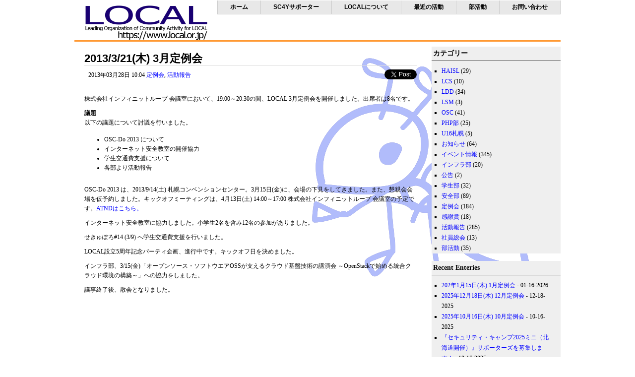

--- FILE ---
content_type: text/html; charset=UTF-8
request_url: https://www.local.or.jp/2013/03/1960.html
body_size: 51652
content:
<!DOCTYPE html PUBLIC "-//W3C//DTD XHTML 1.0 Transitional//EN" "http://www.w3.org/TR/xhtml1/DTD/xhtml1-transitional.dtd"><html xmlns="http://www.w3.org/1999/xhtml"><head profile="http://gmpg.org/xfn/11"><meta http-equiv="Content-Type" content="text/html; charset=UTF-8" /><meta name="template" content="YGo Just Simple" /><meta name="author" content="Amit - www.paggu.com" /><meta name="generator" content="WordPress 6.8.3" /><link rel="stylesheet" href="https://www.local.or.jp/wp-content/cache/autoptimize/autoptimize_single_3a7270ca031a98f1d628c3154b9e68f9.php" type="text/css" media="screen" /><link rel="alternate" type="application/rss+xml" title="LOCAL RSS Feed" href="https://www.local.or.jp/feed" /><link rel="pingback" href="https://www.local.or.jp/xmlrpc.php" /> <script defer src="https://www.local.or.jp/wp-content/themes/pclean/js/jquery-1.4.2.min.js" type="text/javascript"></script> <script defer src="https://www.local.or.jp/wp-content/cache/autoptimize/autoptimize_single_51606c5ac2eb9282bad0607a18ca347b.php" type="text/javascript"></script> <script defer type="text/javascript" src="https://platform.twitter.com/widgets.js"></script> <script defer type="text/javascript" src="https://b.st-hatena.com/js/bookmark_button.js" charset="utf-8"></script> <style>img:is([sizes="auto" i], [sizes^="auto," i]) { contain-intrinsic-size: 3000px 1500px }</style><title>2013/3/21(木) 3月定例会 | LOCAL</title><meta name="description" content="株式会社インフィニットループ 会議室において、19:00～20:30の間、LOCAL 3月定例会を開催しました" /><meta name="robots" content="max-image-preview:large" /><meta name="author" content="KIJIMA Junko"/><link rel="canonical" href="https://www.local.or.jp/2013/03/1960.html" /><meta name="generator" content="All in One SEO (AIOSEO) 4.9.3" /><meta property="og:locale" content="ja_JP" /><meta property="og:site_name" content="LOCAL | Leading Organization of Community Activity for LOCAL" /><meta property="og:type" content="article" /><meta property="og:title" content="2013/3/21(木) 3月定例会 | LOCAL" /><meta property="og:description" content="株式会社インフィニットループ 会議室において、19:00～20:30の間、LOCAL 3月定例会を開催しました" /><meta property="og:url" content="https://www.local.or.jp/2013/03/1960.html" /><meta property="article:published_time" content="2013-03-28T01:04:00+00:00" /><meta property="article:modified_time" content="2013-03-28T01:04:00+00:00" /><meta name="twitter:card" content="summary" /><meta name="twitter:title" content="2013/3/21(木) 3月定例会 | LOCAL" /><meta name="twitter:description" content="株式会社インフィニットループ 会議室において、19:00～20:30の間、LOCAL 3月定例会を開催しました" /> <script type="application/ld+json" class="aioseo-schema">/*<![CDATA[*/{"@context":"https:\/\/schema.org","@graph":[{"@type":"Article","@id":"https:\/\/www.local.or.jp\/2013\/03\/1960.html#article","name":"2013\/3\/21(\u6728) 3\u6708\u5b9a\u4f8b\u4f1a | LOCAL","headline":"2013\/3\/21(\u6728) 3\u6708\u5b9a\u4f8b\u4f1a","author":{"@id":"https:\/\/www.local.or.jp\/author\/junky-k#author"},"publisher":{"@id":"https:\/\/www.local.or.jp\/#organization"},"image":{"@type":"ImageObject","url":"https:\/\/www.local.or.jp\/wp-content\/uploads\/2018\/04\/LOCAL_logo_300x100.png","@id":"https:\/\/www.local.or.jp\/#articleImage","width":300,"height":100},"datePublished":"2013-03-28T10:04:00+09:00","dateModified":"2013-03-28T10:04:00+09:00","inLanguage":"ja","mainEntityOfPage":{"@id":"https:\/\/www.local.or.jp\/2013\/03\/1960.html#webpage"},"isPartOf":{"@id":"https:\/\/www.local.or.jp\/2013\/03\/1960.html#webpage"},"articleSection":"\u5b9a\u4f8b\u4f1a, \u6d3b\u52d5\u5831\u544a"},{"@type":"BreadcrumbList","@id":"https:\/\/www.local.or.jp\/2013\/03\/1960.html#breadcrumblist","itemListElement":[{"@type":"ListItem","@id":"https:\/\/www.local.or.jp#listItem","position":1,"name":"\u30db\u30fc\u30e0","item":"https:\/\/www.local.or.jp","nextItem":{"@type":"ListItem","@id":"https:\/\/www.local.or.jp\/category\/activity#listItem","name":"\u6d3b\u52d5\u5831\u544a"}},{"@type":"ListItem","@id":"https:\/\/www.local.or.jp\/category\/activity#listItem","position":2,"name":"\u6d3b\u52d5\u5831\u544a","item":"https:\/\/www.local.or.jp\/category\/activity","nextItem":{"@type":"ListItem","@id":"https:\/\/www.local.or.jp\/category\/activity\/regular#listItem","name":"\u5b9a\u4f8b\u4f1a"},"previousItem":{"@type":"ListItem","@id":"https:\/\/www.local.or.jp#listItem","name":"\u30db\u30fc\u30e0"}},{"@type":"ListItem","@id":"https:\/\/www.local.or.jp\/category\/activity\/regular#listItem","position":3,"name":"\u5b9a\u4f8b\u4f1a","item":"https:\/\/www.local.or.jp\/category\/activity\/regular","nextItem":{"@type":"ListItem","@id":"https:\/\/www.local.or.jp\/2013\/03\/1960.html#listItem","name":"2013\/3\/21(\u6728) 3\u6708\u5b9a\u4f8b\u4f1a"},"previousItem":{"@type":"ListItem","@id":"https:\/\/www.local.or.jp\/category\/activity#listItem","name":"\u6d3b\u52d5\u5831\u544a"}},{"@type":"ListItem","@id":"https:\/\/www.local.or.jp\/2013\/03\/1960.html#listItem","position":4,"name":"2013\/3\/21(\u6728) 3\u6708\u5b9a\u4f8b\u4f1a","previousItem":{"@type":"ListItem","@id":"https:\/\/www.local.or.jp\/category\/activity\/regular#listItem","name":"\u5b9a\u4f8b\u4f1a"}}]},{"@type":"Organization","@id":"https:\/\/www.local.or.jp\/#organization","name":"\u4e00\u822c\u793e\u56e3\u6cd5\u4ebaLOCAL","description":"Leading Organization of Community Activity for LOCAL","url":"https:\/\/www.local.or.jp\/","logo":{"@type":"ImageObject","url":"https:\/\/www.local.or.jp\/wp-content\/uploads\/2018\/04\/LOCAL_logo_300x100.png","@id":"https:\/\/www.local.or.jp\/2013\/03\/1960.html\/#organizationLogo","width":300,"height":100},"image":{"@id":"https:\/\/www.local.or.jp\/2013\/03\/1960.html\/#organizationLogo"}},{"@type":"Person","@id":"https:\/\/www.local.or.jp\/author\/junky-k#author","url":"https:\/\/www.local.or.jp\/author\/junky-k","name":"KIJIMA Junko","image":{"@type":"ImageObject","@id":"https:\/\/www.local.or.jp\/2013\/03\/1960.html#authorImage","url":"https:\/\/secure.gravatar.com\/avatar\/6dcec0239f36bc42d2feafd39ff788dc7a51273c2f7cd2aa57a97003a13e6868?s=96&d=mm&r=g","width":96,"height":96,"caption":"KIJIMA Junko"}},{"@type":"WebPage","@id":"https:\/\/www.local.or.jp\/2013\/03\/1960.html#webpage","url":"https:\/\/www.local.or.jp\/2013\/03\/1960.html","name":"2013\/3\/21(\u6728) 3\u6708\u5b9a\u4f8b\u4f1a | LOCAL","description":"\u682a\u5f0f\u4f1a\u793e\u30a4\u30f3\u30d5\u30a3\u30cb\u30c3\u30c8\u30eb\u30fc\u30d7 \u4f1a\u8b70\u5ba4\u306b\u304a\u3044\u3066\u300119:00\uff5e20:30\u306e\u9593\u3001LOCAL 3\u6708\u5b9a\u4f8b\u4f1a\u3092\u958b\u50ac\u3057\u307e\u3057\u305f","inLanguage":"ja","isPartOf":{"@id":"https:\/\/www.local.or.jp\/#website"},"breadcrumb":{"@id":"https:\/\/www.local.or.jp\/2013\/03\/1960.html#breadcrumblist"},"author":{"@id":"https:\/\/www.local.or.jp\/author\/junky-k#author"},"creator":{"@id":"https:\/\/www.local.or.jp\/author\/junky-k#author"},"datePublished":"2013-03-28T10:04:00+09:00","dateModified":"2013-03-28T10:04:00+09:00"},{"@type":"WebSite","@id":"https:\/\/www.local.or.jp\/#website","url":"https:\/\/www.local.or.jp\/","name":"LOCAL","description":"Leading Organization of Community Activity for LOCAL","inLanguage":"ja","publisher":{"@id":"https:\/\/www.local.or.jp\/#organization"}}]}/*]]>*/</script> <link rel="alternate" type="application/rss+xml" title="LOCAL &raquo; 2013/3/21(木) 3月定例会 のコメントのフィード" href="https://www.local.or.jp/2013/03/1960.html/feed" /> <script defer src="[data-uri]"></script> <style id='wp-emoji-styles-inline-css' type='text/css'>img.wp-smiley, img.emoji {
		display: inline !important;
		border: none !important;
		box-shadow: none !important;
		height: 1em !important;
		width: 1em !important;
		margin: 0 0.07em !important;
		vertical-align: -0.1em !important;
		background: none !important;
		padding: 0 !important;
	}</style><link rel='stylesheet' id='wp-block-library-css' href='https://www.local.or.jp/wp-includes/css/dist/block-library/style.min.css?ver=6.8.3' type='text/css' media='all' /><style id='classic-theme-styles-inline-css' type='text/css'>/*! This file is auto-generated */
.wp-block-button__link{color:#fff;background-color:#32373c;border-radius:9999px;box-shadow:none;text-decoration:none;padding:calc(.667em + 2px) calc(1.333em + 2px);font-size:1.125em}.wp-block-file__button{background:#32373c;color:#fff;text-decoration:none}</style><link rel='stylesheet' id='aioseo/css/src/vue/standalone/blocks/table-of-contents/global.scss-css' href='https://www.local.or.jp/wp-content/cache/autoptimize/autoptimize_single_8aeaa129c1f80e6e5dbaa329351d1482.php?ver=4.9.3' type='text/css' media='all' /><style id='global-styles-inline-css' type='text/css'>/*<![CDATA[*/:root{--wp--preset--aspect-ratio--square: 1;--wp--preset--aspect-ratio--4-3: 4/3;--wp--preset--aspect-ratio--3-4: 3/4;--wp--preset--aspect-ratio--3-2: 3/2;--wp--preset--aspect-ratio--2-3: 2/3;--wp--preset--aspect-ratio--16-9: 16/9;--wp--preset--aspect-ratio--9-16: 9/16;--wp--preset--color--black: #000000;--wp--preset--color--cyan-bluish-gray: #abb8c3;--wp--preset--color--white: #ffffff;--wp--preset--color--pale-pink: #f78da7;--wp--preset--color--vivid-red: #cf2e2e;--wp--preset--color--luminous-vivid-orange: #ff6900;--wp--preset--color--luminous-vivid-amber: #fcb900;--wp--preset--color--light-green-cyan: #7bdcb5;--wp--preset--color--vivid-green-cyan: #00d084;--wp--preset--color--pale-cyan-blue: #8ed1fc;--wp--preset--color--vivid-cyan-blue: #0693e3;--wp--preset--color--vivid-purple: #9b51e0;--wp--preset--gradient--vivid-cyan-blue-to-vivid-purple: linear-gradient(135deg,rgba(6,147,227,1) 0%,rgb(155,81,224) 100%);--wp--preset--gradient--light-green-cyan-to-vivid-green-cyan: linear-gradient(135deg,rgb(122,220,180) 0%,rgb(0,208,130) 100%);--wp--preset--gradient--luminous-vivid-amber-to-luminous-vivid-orange: linear-gradient(135deg,rgba(252,185,0,1) 0%,rgba(255,105,0,1) 100%);--wp--preset--gradient--luminous-vivid-orange-to-vivid-red: linear-gradient(135deg,rgba(255,105,0,1) 0%,rgb(207,46,46) 100%);--wp--preset--gradient--very-light-gray-to-cyan-bluish-gray: linear-gradient(135deg,rgb(238,238,238) 0%,rgb(169,184,195) 100%);--wp--preset--gradient--cool-to-warm-spectrum: linear-gradient(135deg,rgb(74,234,220) 0%,rgb(151,120,209) 20%,rgb(207,42,186) 40%,rgb(238,44,130) 60%,rgb(251,105,98) 80%,rgb(254,248,76) 100%);--wp--preset--gradient--blush-light-purple: linear-gradient(135deg,rgb(255,206,236) 0%,rgb(152,150,240) 100%);--wp--preset--gradient--blush-bordeaux: linear-gradient(135deg,rgb(254,205,165) 0%,rgb(254,45,45) 50%,rgb(107,0,62) 100%);--wp--preset--gradient--luminous-dusk: linear-gradient(135deg,rgb(255,203,112) 0%,rgb(199,81,192) 50%,rgb(65,88,208) 100%);--wp--preset--gradient--pale-ocean: linear-gradient(135deg,rgb(255,245,203) 0%,rgb(182,227,212) 50%,rgb(51,167,181) 100%);--wp--preset--gradient--electric-grass: linear-gradient(135deg,rgb(202,248,128) 0%,rgb(113,206,126) 100%);--wp--preset--gradient--midnight: linear-gradient(135deg,rgb(2,3,129) 0%,rgb(40,116,252) 100%);--wp--preset--font-size--small: 13px;--wp--preset--font-size--medium: 20px;--wp--preset--font-size--large: 36px;--wp--preset--font-size--x-large: 42px;--wp--preset--spacing--20: 0.44rem;--wp--preset--spacing--30: 0.67rem;--wp--preset--spacing--40: 1rem;--wp--preset--spacing--50: 1.5rem;--wp--preset--spacing--60: 2.25rem;--wp--preset--spacing--70: 3.38rem;--wp--preset--spacing--80: 5.06rem;--wp--preset--shadow--natural: 6px 6px 9px rgba(0, 0, 0, 0.2);--wp--preset--shadow--deep: 12px 12px 50px rgba(0, 0, 0, 0.4);--wp--preset--shadow--sharp: 6px 6px 0px rgba(0, 0, 0, 0.2);--wp--preset--shadow--outlined: 6px 6px 0px -3px rgba(255, 255, 255, 1), 6px 6px rgba(0, 0, 0, 1);--wp--preset--shadow--crisp: 6px 6px 0px rgba(0, 0, 0, 1);}:where(.is-layout-flex){gap: 0.5em;}:where(.is-layout-grid){gap: 0.5em;}body .is-layout-flex{display: flex;}.is-layout-flex{flex-wrap: wrap;align-items: center;}.is-layout-flex > :is(*, div){margin: 0;}body .is-layout-grid{display: grid;}.is-layout-grid > :is(*, div){margin: 0;}:where(.wp-block-columns.is-layout-flex){gap: 2em;}:where(.wp-block-columns.is-layout-grid){gap: 2em;}:where(.wp-block-post-template.is-layout-flex){gap: 1.25em;}:where(.wp-block-post-template.is-layout-grid){gap: 1.25em;}.has-black-color{color: var(--wp--preset--color--black) !important;}.has-cyan-bluish-gray-color{color: var(--wp--preset--color--cyan-bluish-gray) !important;}.has-white-color{color: var(--wp--preset--color--white) !important;}.has-pale-pink-color{color: var(--wp--preset--color--pale-pink) !important;}.has-vivid-red-color{color: var(--wp--preset--color--vivid-red) !important;}.has-luminous-vivid-orange-color{color: var(--wp--preset--color--luminous-vivid-orange) !important;}.has-luminous-vivid-amber-color{color: var(--wp--preset--color--luminous-vivid-amber) !important;}.has-light-green-cyan-color{color: var(--wp--preset--color--light-green-cyan) !important;}.has-vivid-green-cyan-color{color: var(--wp--preset--color--vivid-green-cyan) !important;}.has-pale-cyan-blue-color{color: var(--wp--preset--color--pale-cyan-blue) !important;}.has-vivid-cyan-blue-color{color: var(--wp--preset--color--vivid-cyan-blue) !important;}.has-vivid-purple-color{color: var(--wp--preset--color--vivid-purple) !important;}.has-black-background-color{background-color: var(--wp--preset--color--black) !important;}.has-cyan-bluish-gray-background-color{background-color: var(--wp--preset--color--cyan-bluish-gray) !important;}.has-white-background-color{background-color: var(--wp--preset--color--white) !important;}.has-pale-pink-background-color{background-color: var(--wp--preset--color--pale-pink) !important;}.has-vivid-red-background-color{background-color: var(--wp--preset--color--vivid-red) !important;}.has-luminous-vivid-orange-background-color{background-color: var(--wp--preset--color--luminous-vivid-orange) !important;}.has-luminous-vivid-amber-background-color{background-color: var(--wp--preset--color--luminous-vivid-amber) !important;}.has-light-green-cyan-background-color{background-color: var(--wp--preset--color--light-green-cyan) !important;}.has-vivid-green-cyan-background-color{background-color: var(--wp--preset--color--vivid-green-cyan) !important;}.has-pale-cyan-blue-background-color{background-color: var(--wp--preset--color--pale-cyan-blue) !important;}.has-vivid-cyan-blue-background-color{background-color: var(--wp--preset--color--vivid-cyan-blue) !important;}.has-vivid-purple-background-color{background-color: var(--wp--preset--color--vivid-purple) !important;}.has-black-border-color{border-color: var(--wp--preset--color--black) !important;}.has-cyan-bluish-gray-border-color{border-color: var(--wp--preset--color--cyan-bluish-gray) !important;}.has-white-border-color{border-color: var(--wp--preset--color--white) !important;}.has-pale-pink-border-color{border-color: var(--wp--preset--color--pale-pink) !important;}.has-vivid-red-border-color{border-color: var(--wp--preset--color--vivid-red) !important;}.has-luminous-vivid-orange-border-color{border-color: var(--wp--preset--color--luminous-vivid-orange) !important;}.has-luminous-vivid-amber-border-color{border-color: var(--wp--preset--color--luminous-vivid-amber) !important;}.has-light-green-cyan-border-color{border-color: var(--wp--preset--color--light-green-cyan) !important;}.has-vivid-green-cyan-border-color{border-color: var(--wp--preset--color--vivid-green-cyan) !important;}.has-pale-cyan-blue-border-color{border-color: var(--wp--preset--color--pale-cyan-blue) !important;}.has-vivid-cyan-blue-border-color{border-color: var(--wp--preset--color--vivid-cyan-blue) !important;}.has-vivid-purple-border-color{border-color: var(--wp--preset--color--vivid-purple) !important;}.has-vivid-cyan-blue-to-vivid-purple-gradient-background{background: var(--wp--preset--gradient--vivid-cyan-blue-to-vivid-purple) !important;}.has-light-green-cyan-to-vivid-green-cyan-gradient-background{background: var(--wp--preset--gradient--light-green-cyan-to-vivid-green-cyan) !important;}.has-luminous-vivid-amber-to-luminous-vivid-orange-gradient-background{background: var(--wp--preset--gradient--luminous-vivid-amber-to-luminous-vivid-orange) !important;}.has-luminous-vivid-orange-to-vivid-red-gradient-background{background: var(--wp--preset--gradient--luminous-vivid-orange-to-vivid-red) !important;}.has-very-light-gray-to-cyan-bluish-gray-gradient-background{background: var(--wp--preset--gradient--very-light-gray-to-cyan-bluish-gray) !important;}.has-cool-to-warm-spectrum-gradient-background{background: var(--wp--preset--gradient--cool-to-warm-spectrum) !important;}.has-blush-light-purple-gradient-background{background: var(--wp--preset--gradient--blush-light-purple) !important;}.has-blush-bordeaux-gradient-background{background: var(--wp--preset--gradient--blush-bordeaux) !important;}.has-luminous-dusk-gradient-background{background: var(--wp--preset--gradient--luminous-dusk) !important;}.has-pale-ocean-gradient-background{background: var(--wp--preset--gradient--pale-ocean) !important;}.has-electric-grass-gradient-background{background: var(--wp--preset--gradient--electric-grass) !important;}.has-midnight-gradient-background{background: var(--wp--preset--gradient--midnight) !important;}.has-small-font-size{font-size: var(--wp--preset--font-size--small) !important;}.has-medium-font-size{font-size: var(--wp--preset--font-size--medium) !important;}.has-large-font-size{font-size: var(--wp--preset--font-size--large) !important;}.has-x-large-font-size{font-size: var(--wp--preset--font-size--x-large) !important;}
:where(.wp-block-post-template.is-layout-flex){gap: 1.25em;}:where(.wp-block-post-template.is-layout-grid){gap: 1.25em;}
:where(.wp-block-columns.is-layout-flex){gap: 2em;}:where(.wp-block-columns.is-layout-grid){gap: 2em;}
:root :where(.wp-block-pullquote){font-size: 1.5em;line-height: 1.6;}/*]]>*/</style><link rel='stylesheet' id='contact-form-7-css' href='https://www.local.or.jp/wp-content/cache/autoptimize/autoptimize_single_64ac31699f5326cb3c76122498b76f66.php?ver=6.1.4' type='text/css' media='all' /><link rel='stylesheet' id='wp-pagenavi-css' href='https://www.local.or.jp/wp-content/cache/autoptimize/autoptimize_single_73d29ecb3ae4eb2b78712fab3a46d32d.php?ver=2.70' type='text/css' media='all' /><link rel="https://api.w.org/" href="https://www.local.or.jp/wp-json/" /><link rel="alternate" title="JSON" type="application/json" href="https://www.local.or.jp/wp-json/wp/v2/posts/1960" /><link rel="EditURI" type="application/rsd+xml" title="RSD" href="https://www.local.or.jp/xmlrpc.php?rsd" /><meta name="generator" content="WordPress 6.8.3" /><link rel='shortlink' href='https://www.local.or.jp/?p=1960' /><link rel="alternate" title="oEmbed (JSON)" type="application/json+oembed" href="https://www.local.or.jp/wp-json/oembed/1.0/embed?url=https%3A%2F%2Fwww.local.or.jp%2F2013%2F03%2F1960.html" /><link rel="alternate" title="oEmbed (XML)" type="text/xml+oembed" href="https://www.local.or.jp/wp-json/oembed/1.0/embed?url=https%3A%2F%2Fwww.local.or.jp%2F2013%2F03%2F1960.html&#038;format=xml" /><link rel="apple-touch-icon" sizes="180x180" href="/wp-content/uploads/fbrfg/apple-touch-icon.png"><link rel="icon" type="image/png" sizes="32x32" href="/wp-content/uploads/fbrfg/favicon-32x32.png"><link rel="icon" type="image/png" sizes="16x16" href="/wp-content/uploads/fbrfg/favicon-16x16.png"><link rel="manifest" href="/wp-content/uploads/fbrfg/site.webmanifest"><link rel="mask-icon" href="/wp-content/uploads/fbrfg/safari-pinned-tab.svg" color="#5bbad5"><link rel="shortcut icon" href="/wp-content/uploads/fbrfg/favicon.ico"><meta name="msapplication-TileColor" content="#da532c"><meta name="msapplication-config" content="/wp-content/uploads/fbrfg/browserconfig.xml"><meta name="theme-color" content="#ffffff"></head><body><div id="container"><div id="holder" class="clearfix"><div class="nav"><ul><li class="page_item page-item-122"><a href="https://www.local.or.jp/">ホーム</a></li><li class="page_item page-item-9911"><a href="https://www.local.or.jp/sc4y_s">SC4Yサポーター</a></li><li class="page_item page-item-125 page_item_has_children"><a href="https://www.local.or.jp/about">LOCALについて</a><ul class='children'><li class="page_item page-item-9628"><a href="https://www.local.or.jp/about/tokushohou">特定商取引法に基づく表記</a></li><li class="page_item page-item-127"><a href="https://www.local.or.jp/about/philosophy">設立趣意</a></li><li class="page_item page-item-4933"><a href="https://www.local.or.jp/about/memberships">会員制度</a></li><li class="page_item page-item-4543"><a href="https://www.local.or.jp/about/memberlist">会員一覧</a></li><li class="page_item page-item-142"><a href="https://www.local.or.jp/about/board">理事会</a></li><li class="page_item page-item-144"><a href="https://www.local.or.jp/about/byelaw">定款</a></li><li class="page_item page-item-8857"><a href="https://www.local.or.jp/about/coc">行動規範</a></li><li class="page_item page-item-133"><a href="https://www.local.or.jp/about/ml">メーリングリスト</a></li><li class="page_item page-item-1139"><a href="https://www.local.or.jp/about/students-transportation-expenses-support">LOCAL 学生交通費支援制度について</a></li><li class="page_item page-item-2319"><a href="https://www.local.or.jp/about/community-support">LOCAL コミュニティ支援について</a></li><li class="page_item page-item-316"><a href="https://www.local.or.jp/about/community">コミュニティ・勉強会情報</a></li><li class="page_item page-item-2918"><a href="https://www.local.or.jp/about/logoguideline">リンクおよびロゴ利用のガイドライン</a></li><li class="page_item page-item-7306"><a href="https://www.local.or.jp/about/privacy_policy">個人情報の取り扱いについて</a></li></ul></li><li class="page_item page-item-131 page_item_has_children current_page_parent"><a href="https://www.local.or.jp/%e6%9c%80%e8%bf%91%e3%81%ae%e6%b4%bb%e5%8b%95">最近の活動</a><ul class='children'><li class="page_item page-item-6205"><a href="https://www.local.or.jp/%e6%9c%80%e8%bf%91%e3%81%ae%e6%b4%bb%e5%8b%95/ldd_lcs">LDD, LCS 開催実績</a></li><li class="page_item page-item-6106"><a href="https://www.local.or.jp/%e6%9c%80%e8%bf%91%e3%81%ae%e6%b4%bb%e5%8b%95/media">メディア掲載履歴</a></li></ul></li><li class="page_item page-item-280 page_item_has_children"><a href="https://www.local.or.jp/clubs">部活動</a><ul class='children'><li class="page_item page-item-135"><a href="https://www.local.or.jp/clubs/php">PHP部</a></li><li class="page_item page-item-139"><a href="https://www.local.or.jp/clubs/students">学生部</a></li><li class="page_item page-item-330"><a href="https://www.local.or.jp/clubs/anzen">安全部</a></li></ul></li><li class="page_item page-item-293"><a href="https://www.local.or.jp/contact">お問い合わせ</a></li></ul></div><div id="logo"><h1> <a href="https://www.local.or.jp/"> <img src="https://www.local.or.jp/wp-content/themes/pclean/img/local_logo2.gif" alt="LOCAL" /> </a></h1></div><div id="content"><h1><a href="https://www.local.or.jp/2013/03/1960.html" rel="bookmark" title="Permanent Link: 2013/3/21(木) 3月定例会">2013/3/21(木) 3月定例会</a></h1><p class="social"> <a href="https://b.hatena.ne.jp/entry/https://www.local.or.jp/2013/03/1960.html" class="hatena-bookmark-button" data-hatena-bookmark-title="LOCAL" data-hatena-bookmark-layout="standard" title="このエントリーをはてなブックマークに追加"><img src="https://b.st-hatena.com/images/entry-button/button-only.gif" alt="このエントリーをはてなブックマークに追加" width="20" height="20" style="border: none;" /></a> <a href="https://twitter.com/share" class="twitter-share-button">Tweet</a> <span class="facebook"></span></p><p class="comme"> <span class="post_datetime">2013年03月28日 10:04</span> <span class="post_categories"><a href="https://www.local.or.jp/category/activity/regular" rel="category tag">定例会</a>, <a href="https://www.local.or.jp/category/activity" rel="category tag">活動報告</a></span></p><p>株式会社インフィニットループ 会議室において、19:00～20:30の間、LOCAL 3月定例会を開催しました。出席者は8名です。</p><p><strong>議題<br /> </strong>以下の議題について討議を行いました。</p><ul><li>OSC-Do 2013 について</li><li>インターネット安全教室の開催協力</li><li>学生交通費支援について</li><li>各部より活動報告</li></ul><p>OSC-Do 2013 は、2013/9/14(土) 札幌コンベンションセンター。3月15日(金)に、会場の下見をしてきました。また、懇親会会場を仮予約しました。キックオフミーティングは、4月13日(土) 14:00～17:00 株式会社インフィニットループ 会議室の予定です。<a href="http://atnd.org/events/37231" target="_blank">ATNDはこちら。</a></p><p>インターネット安全教室に協力しました。小学生2名を含み12名の参加がありました。</p><p>せきゅぽろ#14 (3/9) へ学生交通費支援を行いました。</p><p>LOCAL設立5周年記念パーティ企画、進行中です。キックオフ日を決めました。</p><p>インフラ部、3/15(金)「オープンソース・ソフトウエアOSSが支えるクラウド基盤技術の講演会 ～OpenStackで始める統合クラウド環境の構築～」への協力をしました。</p><p>議事終了後、散会となりました。</p><div class="navigation"> <span class="previous-entries"></span> <span class="next-entries"></span></div></div><div id="news"><div class="newsItem"><ul><li><h3>カテゴリー</h3><ul><li class="cat-item cat-item-31"><a href="https://www.local.or.jp/category/events/haisl">HAISL</a> (29)</li><li class="cat-item cat-item-24"><a href="https://www.local.or.jp/category/events/lcs">LCS</a> (10)</li><li class="cat-item cat-item-8"><a href="https://www.local.or.jp/category/events/ldd">LDD</a> (34)</li><li class="cat-item cat-item-26"><a href="https://www.local.or.jp/category/events/lsm">LSM</a> (3)</li><li class="cat-item cat-item-16"><a href="https://www.local.or.jp/category/events/osc">OSC</a> (41)</li><li class="cat-item cat-item-12"><a href="https://www.local.or.jp/category/clubs/php">PHP部</a> (25)</li><li class="cat-item cat-item-32"><a href="https://www.local.or.jp/category/events/u16%e6%9c%ad%e5%b9%8c">U16札幌</a> (5)</li><li class="cat-item cat-item-19"><a href="https://www.local.or.jp/category/news">お知らせ</a> (64)</li><li class="cat-item cat-item-3"><a href="https://www.local.or.jp/category/events">イベント情報</a> (345)</li><li class="cat-item cat-item-11"><a href="https://www.local.or.jp/category/clubs/infrastructure">インフラ部</a> (20)</li><li class="cat-item cat-item-10"><a href="https://www.local.or.jp/category/announcement">公告</a> (2)</li><li class="cat-item cat-item-13"><a href="https://www.local.or.jp/category/clubs/students">学生部</a> (32)</li><li class="cat-item cat-item-22"><a href="https://www.local.or.jp/category/clubs/security">安全部</a> (89)</li><li class="cat-item cat-item-7"><a href="https://www.local.or.jp/category/activity/regular">定例会</a> (184)</li><li class="cat-item cat-item-28"><a href="https://www.local.or.jp/category/news/thanks">感謝賞</a> (18)</li><li class="cat-item cat-item-4"><a href="https://www.local.or.jp/category/activity">活動報告</a> (285)</li><li class="cat-item cat-item-30"><a href="https://www.local.or.jp/category/activity/general-meeting">社員総会</a> (13)</li><li class="cat-item cat-item-14"><a href="https://www.local.or.jp/category/clubs">部活動</a> (35)</li></ul></li><li><h3>Recent Enteries</h1><ul><li><a href="https://www.local.or.jp/2026/01/10067.html" rel="bookmark" title="Permanent link to 202年1月15日(木) 1月定例会">202年1月15日(木) 1月定例会</a> - 01-16-2026</small></li><li><a href="https://www.local.or.jp/2025/12/10063.html" rel="bookmark" title="Permanent link to 2025年12月18日(木) 12月定例会">2025年12月18日(木) 12月定例会</a> - 12-18-2025</small></li><li><a href="https://www.local.or.jp/2025/10/10046.html" rel="bookmark" title="Permanent link to 2025年10月16日(木) 10月定例会">2025年10月16日(木) 10月定例会</a> - 10-16-2025</small></li><li><a href="https://www.local.or.jp/2025/10/10042.html" rel="bookmark" title="Permanent link to 『セキュリティ・キャンプ2025ミニ（北海道開催）』サポーターズを募集します！">『セキュリティ・キャンプ2025ミニ（北海道開催）』サポーターズを募集します！</a> - 10-16-2025</small></li><li><a href="https://www.local.or.jp/2025/09/10024.html" rel="bookmark" title="Permanent link to LOCAL Developer Day ’25 /Security with 在札幌米国総領事館 を開催しました">LOCAL Developer Day ’25 /Security with 在札幌米国総領事館 を開催しました</a> - 09-18-2025</small></li></ul></li><li><h3>Recent Comments</h1><ul></ul></li><li><h3>アーカイブ</h3><ul><li><a href='https://www.local.or.jp/date/2026/01'>2026年1月</a></li><li><a href='https://www.local.or.jp/date/2025/12'>2025年12月</a></li><li><a href='https://www.local.or.jp/date/2025/10'>2025年10月</a></li><li><a href='https://www.local.or.jp/date/2025/09'>2025年9月</a></li><li><a href='https://www.local.or.jp/date/2025/08'>2025年8月</a></li><li><a href='https://www.local.or.jp/date/2025/07'>2025年7月</a></li><li><a href='https://www.local.or.jp/date/2025/06'>2025年6月</a></li><li><a href='https://www.local.or.jp/date/2025/05'>2025年5月</a></li><li><a href='https://www.local.or.jp/date/2025/04'>2025年4月</a></li><li><a href='https://www.local.or.jp/date/2025/02'>2025年2月</a></li><li><a href='https://www.local.or.jp/date/2025/01'>2025年1月</a></li><li><a href='https://www.local.or.jp/date/2024/12'>2024年12月</a></li><li><a href='https://www.local.or.jp/date/2024/11'>2024年11月</a></li><li><a href='https://www.local.or.jp/date/2024/10'>2024年10月</a></li><li><a href='https://www.local.or.jp/date/2024/09'>2024年9月</a></li><li><a href='https://www.local.or.jp/date/2024/07'>2024年7月</a></li><li><a href='https://www.local.or.jp/date/2024/06'>2024年6月</a></li><li><a href='https://www.local.or.jp/date/2024/05'>2024年5月</a></li><li><a href='https://www.local.or.jp/date/2024/04'>2024年4月</a></li><li><a href='https://www.local.or.jp/date/2024/03'>2024年3月</a></li><li><a href='https://www.local.or.jp/date/2024/02'>2024年2月</a></li><li><a href='https://www.local.or.jp/date/2024/01'>2024年1月</a></li><li><a href='https://www.local.or.jp/date/2023/12'>2023年12月</a></li><li><a href='https://www.local.or.jp/date/2023/11'>2023年11月</a></li><li><a href='https://www.local.or.jp/date/2023/10'>2023年10月</a></li><li><a href='https://www.local.or.jp/date/2023/09'>2023年9月</a></li><li><a href='https://www.local.or.jp/date/2023/08'>2023年8月</a></li><li><a href='https://www.local.or.jp/date/2023/07'>2023年7月</a></li><li><a href='https://www.local.or.jp/date/2023/06'>2023年6月</a></li><li><a href='https://www.local.or.jp/date/2023/05'>2023年5月</a></li><li><a href='https://www.local.or.jp/date/2023/04'>2023年4月</a></li><li><a href='https://www.local.or.jp/date/2023/03'>2023年3月</a></li><li><a href='https://www.local.or.jp/date/2023/02'>2023年2月</a></li><li><a href='https://www.local.or.jp/date/2023/01'>2023年1月</a></li><li><a href='https://www.local.or.jp/date/2022/12'>2022年12月</a></li><li><a href='https://www.local.or.jp/date/2022/11'>2022年11月</a></li><li><a href='https://www.local.or.jp/date/2022/10'>2022年10月</a></li><li><a href='https://www.local.or.jp/date/2022/09'>2022年9月</a></li><li><a href='https://www.local.or.jp/date/2022/08'>2022年8月</a></li><li><a href='https://www.local.or.jp/date/2022/07'>2022年7月</a></li><li><a href='https://www.local.or.jp/date/2022/06'>2022年6月</a></li><li><a href='https://www.local.or.jp/date/2022/05'>2022年5月</a></li><li><a href='https://www.local.or.jp/date/2022/04'>2022年4月</a></li><li><a href='https://www.local.or.jp/date/2022/03'>2022年3月</a></li><li><a href='https://www.local.or.jp/date/2022/02'>2022年2月</a></li><li><a href='https://www.local.or.jp/date/2022/01'>2022年1月</a></li><li><a href='https://www.local.or.jp/date/2021/12'>2021年12月</a></li><li><a href='https://www.local.or.jp/date/2021/11'>2021年11月</a></li><li><a href='https://www.local.or.jp/date/2021/10'>2021年10月</a></li><li><a href='https://www.local.or.jp/date/2021/09'>2021年9月</a></li><li><a href='https://www.local.or.jp/date/2021/08'>2021年8月</a></li><li><a href='https://www.local.or.jp/date/2021/06'>2021年6月</a></li><li><a href='https://www.local.or.jp/date/2021/05'>2021年5月</a></li><li><a href='https://www.local.or.jp/date/2021/04'>2021年4月</a></li><li><a href='https://www.local.or.jp/date/2021/03'>2021年3月</a></li><li><a href='https://www.local.or.jp/date/2021/02'>2021年2月</a></li><li><a href='https://www.local.or.jp/date/2021/01'>2021年1月</a></li><li><a href='https://www.local.or.jp/date/2020/12'>2020年12月</a></li><li><a href='https://www.local.or.jp/date/2020/11'>2020年11月</a></li><li><a href='https://www.local.or.jp/date/2020/10'>2020年10月</a></li><li><a href='https://www.local.or.jp/date/2020/09'>2020年9月</a></li><li><a href='https://www.local.or.jp/date/2020/08'>2020年8月</a></li><li><a href='https://www.local.or.jp/date/2020/07'>2020年7月</a></li><li><a href='https://www.local.or.jp/date/2020/06'>2020年6月</a></li><li><a href='https://www.local.or.jp/date/2020/05'>2020年5月</a></li><li><a href='https://www.local.or.jp/date/2020/04'>2020年4月</a></li><li><a href='https://www.local.or.jp/date/2020/03'>2020年3月</a></li><li><a href='https://www.local.or.jp/date/2020/02'>2020年2月</a></li><li><a href='https://www.local.or.jp/date/2020/01'>2020年1月</a></li><li><a href='https://www.local.or.jp/date/2019/12'>2019年12月</a></li><li><a href='https://www.local.or.jp/date/2019/11'>2019年11月</a></li><li><a href='https://www.local.or.jp/date/2019/10'>2019年10月</a></li><li><a href='https://www.local.or.jp/date/2019/09'>2019年9月</a></li><li><a href='https://www.local.or.jp/date/2019/08'>2019年8月</a></li><li><a href='https://www.local.or.jp/date/2019/07'>2019年7月</a></li><li><a href='https://www.local.or.jp/date/2019/06'>2019年6月</a></li><li><a href='https://www.local.or.jp/date/2019/05'>2019年5月</a></li><li><a href='https://www.local.or.jp/date/2019/04'>2019年4月</a></li><li><a href='https://www.local.or.jp/date/2019/03'>2019年3月</a></li><li><a href='https://www.local.or.jp/date/2019/01'>2019年1月</a></li><li><a href='https://www.local.or.jp/date/2018/12'>2018年12月</a></li><li><a href='https://www.local.or.jp/date/2018/11'>2018年11月</a></li><li><a href='https://www.local.or.jp/date/2018/10'>2018年10月</a></li><li><a href='https://www.local.or.jp/date/2018/09'>2018年9月</a></li><li><a href='https://www.local.or.jp/date/2018/08'>2018年8月</a></li><li><a href='https://www.local.or.jp/date/2018/07'>2018年7月</a></li><li><a href='https://www.local.or.jp/date/2018/06'>2018年6月</a></li><li><a href='https://www.local.or.jp/date/2018/05'>2018年5月</a></li><li><a href='https://www.local.or.jp/date/2018/04'>2018年4月</a></li><li><a href='https://www.local.or.jp/date/2018/03'>2018年3月</a></li><li><a href='https://www.local.or.jp/date/2018/02'>2018年2月</a></li><li><a href='https://www.local.or.jp/date/2018/01'>2018年1月</a></li><li><a href='https://www.local.or.jp/date/2017/12'>2017年12月</a></li><li><a href='https://www.local.or.jp/date/2017/11'>2017年11月</a></li><li><a href='https://www.local.or.jp/date/2017/10'>2017年10月</a></li><li><a href='https://www.local.or.jp/date/2017/09'>2017年9月</a></li><li><a href='https://www.local.or.jp/date/2017/08'>2017年8月</a></li><li><a href='https://www.local.or.jp/date/2017/07'>2017年7月</a></li><li><a href='https://www.local.or.jp/date/2017/06'>2017年6月</a></li><li><a href='https://www.local.or.jp/date/2017/05'>2017年5月</a></li><li><a href='https://www.local.or.jp/date/2017/04'>2017年4月</a></li><li><a href='https://www.local.or.jp/date/2017/03'>2017年3月</a></li><li><a href='https://www.local.or.jp/date/2017/02'>2017年2月</a></li><li><a href='https://www.local.or.jp/date/2017/01'>2017年1月</a></li><li><a href='https://www.local.or.jp/date/2016/12'>2016年12月</a></li><li><a href='https://www.local.or.jp/date/2016/11'>2016年11月</a></li><li><a href='https://www.local.or.jp/date/2016/10'>2016年10月</a></li><li><a href='https://www.local.or.jp/date/2016/09'>2016年9月</a></li><li><a href='https://www.local.or.jp/date/2016/08'>2016年8月</a></li><li><a href='https://www.local.or.jp/date/2016/07'>2016年7月</a></li><li><a href='https://www.local.or.jp/date/2016/06'>2016年6月</a></li><li><a href='https://www.local.or.jp/date/2016/05'>2016年5月</a></li><li><a href='https://www.local.or.jp/date/2016/04'>2016年4月</a></li><li><a href='https://www.local.or.jp/date/2016/03'>2016年3月</a></li><li><a href='https://www.local.or.jp/date/2016/02'>2016年2月</a></li><li><a href='https://www.local.or.jp/date/2016/01'>2016年1月</a></li><li><a href='https://www.local.or.jp/date/2015/12'>2015年12月</a></li><li><a href='https://www.local.or.jp/date/2015/11'>2015年11月</a></li><li><a href='https://www.local.or.jp/date/2015/10'>2015年10月</a></li><li><a href='https://www.local.or.jp/date/2015/09'>2015年9月</a></li><li><a href='https://www.local.or.jp/date/2015/08'>2015年8月</a></li><li><a href='https://www.local.or.jp/date/2015/07'>2015年7月</a></li><li><a href='https://www.local.or.jp/date/2015/06'>2015年6月</a></li><li><a href='https://www.local.or.jp/date/2015/05'>2015年5月</a></li><li><a href='https://www.local.or.jp/date/2015/04'>2015年4月</a></li><li><a href='https://www.local.or.jp/date/2015/03'>2015年3月</a></li><li><a href='https://www.local.or.jp/date/2015/02'>2015年2月</a></li><li><a href='https://www.local.or.jp/date/2015/01'>2015年1月</a></li><li><a href='https://www.local.or.jp/date/2014/12'>2014年12月</a></li><li><a href='https://www.local.or.jp/date/2014/11'>2014年11月</a></li><li><a href='https://www.local.or.jp/date/2014/10'>2014年10月</a></li><li><a href='https://www.local.or.jp/date/2014/09'>2014年9月</a></li><li><a href='https://www.local.or.jp/date/2014/08'>2014年8月</a></li><li><a href='https://www.local.or.jp/date/2014/07'>2014年7月</a></li><li><a href='https://www.local.or.jp/date/2014/06'>2014年6月</a></li><li><a href='https://www.local.or.jp/date/2014/05'>2014年5月</a></li><li><a href='https://www.local.or.jp/date/2014/04'>2014年4月</a></li><li><a href='https://www.local.or.jp/date/2014/03'>2014年3月</a></li><li><a href='https://www.local.or.jp/date/2014/02'>2014年2月</a></li><li><a href='https://www.local.or.jp/date/2014/01'>2014年1月</a></li><li><a href='https://www.local.or.jp/date/2013/12'>2013年12月</a></li><li><a href='https://www.local.or.jp/date/2013/11'>2013年11月</a></li><li><a href='https://www.local.or.jp/date/2013/10'>2013年10月</a></li><li><a href='https://www.local.or.jp/date/2013/09'>2013年9月</a></li><li><a href='https://www.local.or.jp/date/2013/08'>2013年8月</a></li><li><a href='https://www.local.or.jp/date/2013/07'>2013年7月</a></li><li><a href='https://www.local.or.jp/date/2013/06'>2013年6月</a></li><li><a href='https://www.local.or.jp/date/2013/05'>2013年5月</a></li><li><a href='https://www.local.or.jp/date/2013/03'>2013年3月</a></li><li><a href='https://www.local.or.jp/date/2013/02'>2013年2月</a></li><li><a href='https://www.local.or.jp/date/2013/01'>2013年1月</a></li><li><a href='https://www.local.or.jp/date/2012/12'>2012年12月</a></li><li><a href='https://www.local.or.jp/date/2012/11'>2012年11月</a></li><li><a href='https://www.local.or.jp/date/2012/10'>2012年10月</a></li><li><a href='https://www.local.or.jp/date/2012/09'>2012年9月</a></li><li><a href='https://www.local.or.jp/date/2012/08'>2012年8月</a></li><li><a href='https://www.local.or.jp/date/2012/07'>2012年7月</a></li><li><a href='https://www.local.or.jp/date/2012/06'>2012年6月</a></li><li><a href='https://www.local.or.jp/date/2012/05'>2012年5月</a></li><li><a href='https://www.local.or.jp/date/2012/04'>2012年4月</a></li><li><a href='https://www.local.or.jp/date/2012/03'>2012年3月</a></li><li><a href='https://www.local.or.jp/date/2012/02'>2012年2月</a></li><li><a href='https://www.local.or.jp/date/2012/01'>2012年1月</a></li><li><a href='https://www.local.or.jp/date/2011/12'>2011年12月</a></li><li><a href='https://www.local.or.jp/date/2011/11'>2011年11月</a></li><li><a href='https://www.local.or.jp/date/2011/10'>2011年10月</a></li><li><a href='https://www.local.or.jp/date/2011/09'>2011年9月</a></li><li><a href='https://www.local.or.jp/date/2011/08'>2011年8月</a></li><li><a href='https://www.local.or.jp/date/2011/07'>2011年7月</a></li><li><a href='https://www.local.or.jp/date/2011/06'>2011年6月</a></li><li><a href='https://www.local.or.jp/date/2011/05'>2011年5月</a></li><li><a href='https://www.local.or.jp/date/2011/04'>2011年4月</a></li><li><a href='https://www.local.or.jp/date/2011/03'>2011年3月</a></li><li><a href='https://www.local.or.jp/date/2011/02'>2011年2月</a></li><li><a href='https://www.local.or.jp/date/2011/01'>2011年1月</a></li><li><a href='https://www.local.or.jp/date/2010/12'>2010年12月</a></li><li><a href='https://www.local.or.jp/date/2010/11'>2010年11月</a></li><li><a href='https://www.local.or.jp/date/2010/10'>2010年10月</a></li><li><a href='https://www.local.or.jp/date/2010/09'>2010年9月</a></li><li><a href='https://www.local.or.jp/date/2010/08'>2010年8月</a></li><li><a href='https://www.local.or.jp/date/2010/07'>2010年7月</a></li><li><a href='https://www.local.or.jp/date/2010/06'>2010年6月</a></li><li><a href='https://www.local.or.jp/date/2010/05'>2010年5月</a></li><li><a href='https://www.local.or.jp/date/2010/04'>2010年4月</a></li><li><a href='https://www.local.or.jp/date/2010/03'>2010年3月</a></li><li><a href='https://www.local.or.jp/date/2010/02'>2010年2月</a></li><li><a href='https://www.local.or.jp/date/2009/12'>2009年12月</a></li><li><a href='https://www.local.or.jp/date/2009/11'>2009年11月</a></li><li><a href='https://www.local.or.jp/date/2009/10'>2009年10月</a></li><li><a href='https://www.local.or.jp/date/2009/09'>2009年9月</a></li><li><a href='https://www.local.or.jp/date/2009/08'>2009年8月</a></li><li><a href='https://www.local.or.jp/date/2009/07'>2009年7月</a></li><li><a href='https://www.local.or.jp/date/2009/06'>2009年6月</a></li><li><a href='https://www.local.or.jp/date/2009/05'>2009年5月</a></li><li><a href='https://www.local.or.jp/date/2009/04'>2009年4月</a></li><li><a href='https://www.local.or.jp/date/2009/03'>2009年3月</a></li><li><a href='https://www.local.or.jp/date/2009/02'>2009年2月</a></li><li><a href='https://www.local.or.jp/date/2009/01'>2009年1月</a></li><li><a href='https://www.local.or.jp/date/2008/12'>2008年12月</a></li><li><a href='https://www.local.or.jp/date/2008/11'>2008年11月</a></li><li><a href='https://www.local.or.jp/date/2008/09'>2008年9月</a></li><li><a href='https://www.local.or.jp/date/2008/07'>2008年7月</a></li><li><a href='https://www.local.or.jp/date/2008/06'>2008年6月</a></li><li><a href='https://www.local.or.jp/date/2008/02'>2008年2月</a></li><li><a href='https://www.local.or.jp/date/2008/01'>2008年1月</a></li></ul></li></ul></div><div style="clear:both;"></div></div></div><div id="footer"><div id="footext">Copyright &copy; 2007-2026 LOCAL - Powered by <a href='http://wordpress.org/' title='Powered by WordPress, state-of-the-art semantic personal publishing platform.'><strong>WordPress</strong></a> - Theme by <a href="http://www.paggu.com">Paggu</a></cite></div></div></div> <script type="speculationrules">{"prefetch":[{"source":"document","where":{"and":[{"href_matches":"\/*"},{"not":{"href_matches":["\/wp-*.php","\/wp-admin\/*","\/wp-content\/uploads\/*","\/wp-content\/*","\/wp-content\/plugins\/*","\/wp-content\/themes\/pclean\/*","\/*\\?(.+)"]}},{"not":{"selector_matches":"a[rel~=\"nofollow\"]"}},{"not":{"selector_matches":".no-prefetch, .no-prefetch a"}}]},"eagerness":"conservative"}]}</script> <script type="text/javascript" src="https://www.local.or.jp/wp-includes/js/dist/hooks.min.js?ver=4d63a3d491d11ffd8ac6" id="wp-hooks-js"></script> <script type="text/javascript" src="https://www.local.or.jp/wp-includes/js/dist/i18n.min.js?ver=5e580eb46a90c2b997e6" id="wp-i18n-js"></script> <script defer id="wp-i18n-js-after" src="[data-uri]"></script> <script defer type="text/javascript" src="https://www.local.or.jp/wp-content/cache/autoptimize/autoptimize_single_96e7dc3f0e8559e4a3f3ca40b17ab9c3.php?ver=6.1.4" id="swv-js"></script> <script defer id="contact-form-7-js-translations" src="[data-uri]"></script> <script defer id="contact-form-7-js-before" src="[data-uri]"></script> <script defer type="text/javascript" src="https://www.local.or.jp/wp-content/cache/autoptimize/autoptimize_single_2912c657d0592cc532dff73d0d2ce7bb.php?ver=6.1.4" id="contact-form-7-js"></script> </body></html>